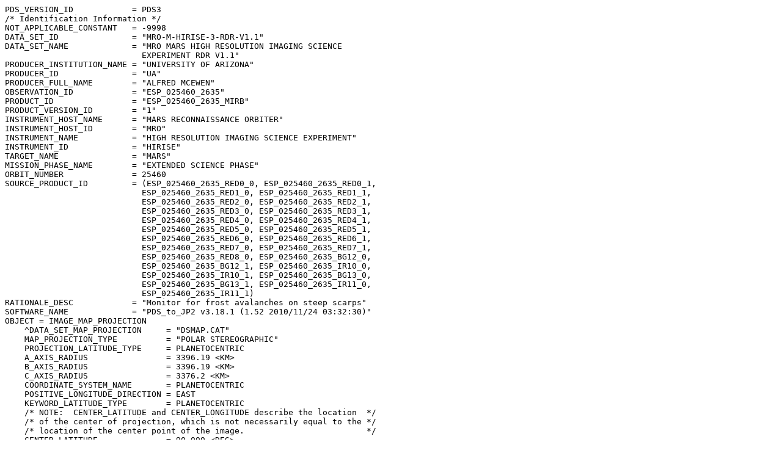

--- FILE ---
content_type: text/plain
request_url: https://hirise-pds.lpl.arizona.edu/PDS/EXTRAS/RDR/ESP/ORB_025400_025499/ESP_025460_2635/ESP_025460_2635_MIRB.LBL
body_size: 7471
content:
PDS_VERSION_ID            = PDS3
/* Identification Information */
NOT_APPLICABLE_CONSTANT   = -9998
DATA_SET_ID               = "MRO-M-HIRISE-3-RDR-V1.1"
DATA_SET_NAME             = "MRO MARS HIGH RESOLUTION IMAGING SCIENCE
                            EXPERIMENT RDR V1.1"
PRODUCER_INSTITUTION_NAME = "UNIVERSITY OF ARIZONA"
PRODUCER_ID               = "UA"
PRODUCER_FULL_NAME        = "ALFRED MCEWEN"
OBSERVATION_ID            = "ESP_025460_2635"
PRODUCT_ID                = "ESP_025460_2635_MIRB"
PRODUCT_VERSION_ID        = "1"
INSTRUMENT_HOST_NAME      = "MARS RECONNAISSANCE ORBITER"
INSTRUMENT_HOST_ID        = "MRO"
INSTRUMENT_NAME           = "HIGH RESOLUTION IMAGING SCIENCE EXPERIMENT"
INSTRUMENT_ID             = "HIRISE"
TARGET_NAME               = "MARS"
MISSION_PHASE_NAME        = "EXTENDED SCIENCE PHASE"
ORBIT_NUMBER              = 25460
SOURCE_PRODUCT_ID         = (ESP_025460_2635_RED0_0, ESP_025460_2635_RED0_1,
                            ESP_025460_2635_RED1_0, ESP_025460_2635_RED1_1,
                            ESP_025460_2635_RED2_0, ESP_025460_2635_RED2_1,
                            ESP_025460_2635_RED3_0, ESP_025460_2635_RED3_1,
                            ESP_025460_2635_RED4_0, ESP_025460_2635_RED4_1,
                            ESP_025460_2635_RED5_0, ESP_025460_2635_RED5_1,
                            ESP_025460_2635_RED6_0, ESP_025460_2635_RED6_1,
                            ESP_025460_2635_RED7_0, ESP_025460_2635_RED7_1,
                            ESP_025460_2635_RED8_0, ESP_025460_2635_BG12_0,
                            ESP_025460_2635_BG12_1, ESP_025460_2635_IR10_0,
                            ESP_025460_2635_IR10_1, ESP_025460_2635_BG13_0,
                            ESP_025460_2635_BG13_1, ESP_025460_2635_IR11_0,
                            ESP_025460_2635_IR11_1)
RATIONALE_DESC            = "Monitor for frost avalanches on steep scarps"
SOFTWARE_NAME             = "PDS_to_JP2 v3.18.1 (1.52 2010/11/24 03:32:30)"
OBJECT = IMAGE_MAP_PROJECTION
    ^DATA_SET_MAP_PROJECTION     = "DSMAP.CAT"
    MAP_PROJECTION_TYPE          = "POLAR STEREOGRAPHIC"
    PROJECTION_LATITUDE_TYPE     = PLANETOCENTRIC
    A_AXIS_RADIUS                = 3396.19 <KM>
    B_AXIS_RADIUS                = 3396.19 <KM>
    C_AXIS_RADIUS                = 3376.2 <KM>
    COORDINATE_SYSTEM_NAME       = PLANETOCENTRIC
    POSITIVE_LONGITUDE_DIRECTION = EAST
    KEYWORD_LATITUDE_TYPE        = PLANETOCENTRIC
    /* NOTE:  CENTER_LATITUDE and CENTER_LONGITUDE describe the location  */
    /* of the center of projection, which is not necessarily equal to the */
    /* location of the center point of the image.                         */
    CENTER_LATITUDE              = 90.000 <DEG>
    CENTER_LONGITUDE             = 0.000 <DEG>
    LINE_FIRST_PIXEL             = 1
    LINE_LAST_PIXEL              = 32031
    SAMPLE_FIRST_PIXEL           = 1
    SAMPLE_LAST_PIXEL            = 29945
    MAP_PROJECTION_ROTATION      = 0.0 <DEG>
    MAP_RESOLUTION               = 117851.61241167
    MAP_SCALE                    = 0.5
    MAXIMUM_LATITUDE             = 83.649574065451 <DEG>
    MINIMUM_LATITUDE             = 83.359550114669 <DEG>
    LINE_PROJECTION_OFFSET       = 383613.0 <PIXEL>
    SAMPLE_PROJECTION_OFFSET     = -657421.0 <PIXEL>
    EASTERNMOST_LONGITUDE        = 119.48129534425 <DEG>
    WESTERNMOST_LONGITUDE        = 117.82112227147 <DEG>
END_OBJECT = IMAGE_MAP_PROJECTION
/* All xxx_COUNT values are for the MRO spacecraft clock (SCLK)         */
/* in seconds:subseconds form. A subsecond tick = 15.2588 microseconds. */
/* All xxx_TIME values are referenced to UTC.                           */
GROUP = TIME_PARAMETERS
    /* Time when the observation first started */
    MRO:OBSERVATION_START_TIME   = 2012-01-01T09:15:55.580
    /* Time of the first image line */
    START_TIME                   = 2012-01-01T09:15:55.742
    SPACECRAFT_CLOCK_START_COUNT = "1009876588:51482"
    /* Time of the last image line */
    STOP_TIME                    = 2012-01-01T09:16:00.999
    SPACECRAFT_CLOCK_STOP_COUNT  = "1009876594:02755"
    /* Time when this RDR product was created */
    PRODUCT_CREATION_TIME        = 2012-02-08T01:28:06
END_GROUP = TIME_PARAMETERS
GROUP = INSTRUMENT_SETTING_PARAMETERS
    MRO:CCD_FLAG                = (ON, ON, ON, ON, ON, ON, ON, ON, ON, OFF,
                                  ON, ON, ON, ON)
    MRO:BINNING                 = (2, 2, 2, 1, 1, 1, 1, 2, 2, -9998, 2, 2, 2,
                                  2)
    MRO:TDI                     = (32, 32, 32, 128, 128, 128, 128, 32, 32,
                                  -9998, 128, 128, 128, 128)
    MRO:SPECIAL_PROCESSING_FLAG = (CUBENORM, CUBENORM, CUBENORM, CUBENORM,
                                  CUBENORM, CUBENORM, CUBENORM, CUBENORM,
                                  CUBENORM, "NULL", NOMINAL, "NULL", NOMINAL,
                                  "NULL")
END_GROUP = INSTRUMENT_SETTING_PARAMETERS
GROUP = VIEWING_PARAMETERS
    INCIDENCE_ANGLE   = 64.728730 <DEG>
    EMISSION_ANGLE    = 4.697920 <DEG>
    PHASE_ANGLE       = 61.546735 <DEG>
    LOCAL_TIME        = 13.57547 <LOCALDAY/24>
    SOLAR_LONGITUDE   = 51.095434 <DEG>
    SUB_SOLAR_AZIMUTH = 356.073650 <DEG>
    NORTH_AZIMUTH     = 151.348791 <DEG>
END_GROUP = VIEWING_PARAMETERS

/* The JPEG2000 image data file associated with this label. */
OBJECT = COMPRESSED_FILE
    FILE_NAME                  = "ESP_025460_2635_MIRB.JP2"
    RECORD_TYPE                = UNDEFINED
    ENCODING_TYPE              = "JP2"
    ENCODING_TYPE_VERSION_NAME = "ISO/IEC15444-1:2004"
    INTERCHANGE_FORMAT         = BINARY
    /* The name of the original source file. */
    UNCOMPRESSED_FILE_NAME     = "ESP_025460_2635_MIRB.IMG"
    /* The amount of original image data. */
    REQUIRED_STORAGE_BYTES     = 2877504885 <BYTES>
    ^DESCRIPTION               = "JP2INFO.TXT"
END_OBJECT = COMPRESSED_FILE

/* The source image data definition. */
OBJECT = UNCOMPRESSED_FILE
    FILE_NAME    = "ESP_025460_2635_MIRB.IMG"
    RECORD_TYPE  = FIXED_LENGTH
    RECORD_BYTES = 29945 <BYTES>
    FILE_RECORDS = 96093
    ^IMAGE       = "ESP_025460_2635_MIRB.IMG"
    OBJECT = IMAGE
        DESCRIPTION                = "HiRISE projected and mosaicked product"
        LINES                      = 32031
        LINE_SAMPLES               = 29945
        BANDS                      = 3
        SAMPLE_TYPE                = MSB_UNSIGNED_INTEGER
        SAMPLE_BITS                = 8
        SAMPLE_BIT_MASK            = 2#11111111#
        MRO:STRETCH_FLAG           = "FROST_STRETCH"
        /* Scaled DNs have the range 0 to 255    */
        /* and are relative values.                */
        SCALING_FACTOR             = 1.0079051383399
        OFFSET                     = -1.0079051383399
        BAND_STORAGE_TYPE          = BAND_SEQUENTIAL
        CORE_NULL                  = 0
        CORE_LOW_REPR_SATURATION   = 0
        CORE_LOW_INSTR_SATURATION  = 0
        CORE_HIGH_REPR_SATURATION  = 255
        CORE_HIGH_INSTR_SATURATION = 255
        CENTER_FILTER_WAVELENGTH   = (-9998 <NM>, -9998 <NM>, -9998 <NM>)
        MRO:MINIMUM_STRETCH        = (1, 1, 1)
        MRO:MAXIMUM_STRETCH        = (254, 254, 254)
        FILTER_NAME                = ("NULL", "NULL", "NULL")
    END_OBJECT = IMAGE
END_OBJECT = UNCOMPRESSED_FILE
END
